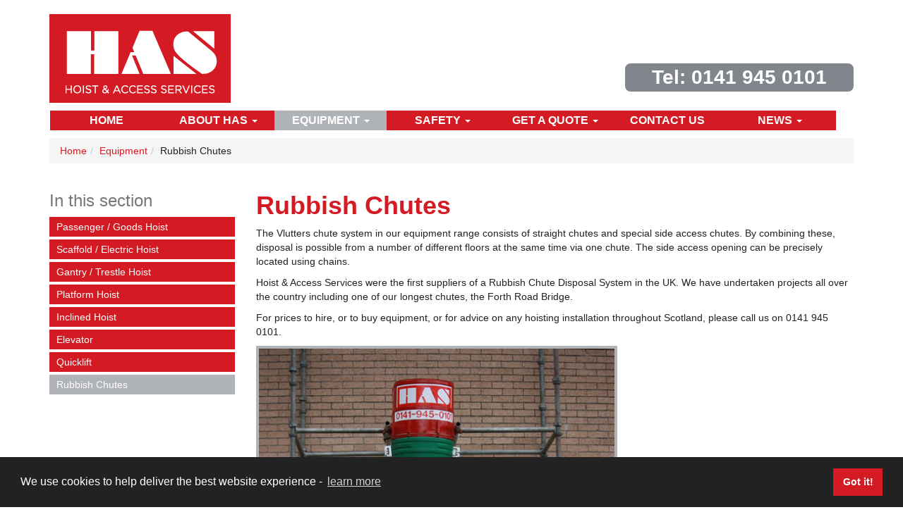

--- FILE ---
content_type: text/html; charset=UTF-8
request_url: https://www.hoistandaccess.com/equipment/equipment-list/rubbish-chutes.html
body_size: 3237
content:
<!DOCTYPE html>
<html lang="en">
    
    <head>
        <meta charset="utf-8">
        <meta http-equiv="X-UA-Compatible" content="IE=edge">
        <meta name="viewport" content="width=device-width, initial-scale=1">
        <base href="https://www.hoistandaccess.com/" />
        
        <title>Rubbish Chutes | Hoist &amp; Access Services Ltd.</title>
        <meta name="description" content="The Vlutters chute system in our equipment range consists of straight chutes and special side access chutes. By combining these, disposal is possible from a number of different floors at the same time" />
        
        <!-- bootstrap styles -->
        <link href="//netdna.bootstrapcdn.com/bootstrap/3.2.0/css/bootstrap.min.css" rel="stylesheet">
        
        <!-- styles: bootstrap overrides, site styles + media queries -->
        <link rel="stylesheet" type="text/css" href="/min/?&amp;g=arr_css_head" />
        
        <!-- fontawesome -->
        <link href="//netdna.bootstrapcdn.com/font-awesome/4.1.0/css/font-awesome.min.css" rel="stylesheet">
        
        <link rel="shortcut icon" href="/favicon.png" type="image/x-icon" />
        <link type="text/plain" rel="author" href="https://www.hoistandaccess.com/humans.txt" />
        
        <link rel="apple-touch-icon" sizes="57x57" href="/apple-touch-icon-57x57.png">
        <link rel="apple-touch-icon" sizes="114x114" href="/apple-touch-icon-114x114.png">
        <link rel="apple-touch-icon" sizes="72x72" href="/apple-touch-icon-72x72.png">
        <link rel="apple-touch-icon" sizes="144x144" href="/apple-touch-icon-144x144.png">
        <link rel="apple-touch-icon" sizes="60x60" href="/apple-touch-icon-60x60.png">
        <link rel="apple-touch-icon" sizes="120x120" href="/apple-touch-icon-120x120.png">
        <link rel="apple-touch-icon" sizes="76x76" href="/apple-touch-icon-76x76.png">
        <link rel="apple-touch-icon" sizes="152x152" href="/apple-touch-icon-152x152.png">
        <link rel="apple-touch-icon" sizes="180x180" href="/apple-touch-icon-180x180.png">
        <link rel="icon" type="image/png" href="/favicon-192x192.png" sizes="192x192">
        <link rel="icon" type="image/png" href="/favicon-160x160.png" sizes="160x160">
        <link rel="icon" type="image/png" href="/favicon-96x96.png" sizes="96x96">
        <link rel="icon" type="image/png" href="/favicon-16x16.png" sizes="16x16">
        <link rel="icon" type="image/png" href="/favicon-32x32.png" sizes="32x32">
        <meta name="msapplication-TileColor" content="#da532c">
        <meta name="msapplication-TileImage" content="/mstile-144x144.png">
        
        <!-- HTML5 Shim and Respond.js IE8 support of HTML5 elements and media queries -->
        <!-- WARNING: Respond.js doesn't work if you view the page via file:// -->
        
        <!--[if lt IE 9]>
            <script src="https://oss.maxcdn.com/libs/html5shiv/3.7.2/html5shiv.js"></script>
            <script src="https://oss.maxcdn.com/libs/respond.js/1.4.2/respond.min.js"></script>
        <![endif]-->
        
        
        
        <link rel="stylesheet" type="text/css" href="//cdnjs.cloudflare.com/ajax/libs/cookieconsent2/3.1.0/cookieconsent.min.css" />
        <script src="//cdnjs.cloudflare.com/ajax/libs/cookieconsent2/3.1.0/cookieconsent.min.js" async></script>
        <script>
        window.addEventListener("load", function(){
        window.cookieconsent.initialise({
          "palette": {
            "popup": {
              "background": "#222222",
              "text": "#ffffff"
            },
            "button": {
              "background": "#d41b23",
              "text": "#ffffff"
            }
          },
          "content": {
            "message": "We use cookies to help deliver the best website experience - ",
            "link": "learn more",
            "href": "legals/privacy.html"
          }
        })});
        </script>        
    </head>
    
    <body>
        <header class="container">
    <div class="row">
        <div class="col-md-6">
            <a href="https://www.hoistandaccess.com/" title="Go to the Hoist and Access home page">
                <img src="/assets/images/skin/logo-has.png" alt="Hoist &amp; Access Services logo" width="257" height="126" class="img-responsive" />
            </a>
        </div>
        <div class="col-md-6">
            <div class="col-md-7 col-md-offset-5 text-center" id="contact-main">Tel: 0141 945 0101</div>
        </div>
    </div>
    <div class="row">
        <div class="col-md-12"><div class="navbar navbar-inverseXXX navbar-fixed-topXXX" role="navigation">
    <div class="container">
        <div class="row">
            <div class="navbar-header">
                <button type="button" class="navbar-toggle" data-toggle="collapse" data-target=".navbar-collapse">
                    <i class="fa fa-list"></i> Menu
                </button>
            </div>
            <div class="collapse navbar-collapse">
                
                
                <ul class="nav navbar-nav">
	<li  class="first">
	<a href="/" >Home</a>
	
</li><li class=" dropdown">
	<a href="#" title="About HAS" class="dropdown-toggle " data-toggle="dropdown" >
		About HAS 
		<b class="caret"></b>
	</a>
	<ul class="dropdown-menu">
    <li  class="first">
	<a href="about-has/company-history.html" >Company history</a>
	
</li><li >
	<a href="about-has/meet-the-team.html" >Meet the team</a>
	
</li><li  class="last">
	<a href="about-has/our-reputation.html" >Our reputation</a>
	
</li>
</ul>
</li><li class="active dropdown">
	<a href="#" title="Equipment" class="dropdown-toggle " data-toggle="dropdown" >
		Equipment 
		<b class="caret"></b>
	</a>
	<ul class="dropdown-menu">
    <li  class="first">
	<a href="equipment/for-hire.html" >For hire</a>
	
</li><li  class="last">
	<a href="equipment/for-sale.html" >For sale</a>
	
</li>
</ul>
</li><li class=" dropdown">
	<a href="#" title="Safety" class="dropdown-toggle " data-toggle="dropdown" >
		Safety 
		<b class="caret"></b>
	</a>
	<ul class="dropdown-menu">
    <li  class="first">
	<a href="safety/safety-commitment.html" >Safety commitment</a>
	
</li><li >
	<a href="safety/site-surveys.html" >Site surveys</a>
	
</li><li >
	<a href="safety/safety-certification.html" >Safety certification</a>
	
</li><li >
	<a href="safety/training.html" >Training</a>
	
</li><li  class="last">
	<a href="safety/maintenance.html" >Maintenance</a>
	
</li>
</ul>
</li><li class=" dropdown">
	<a href="#" title="Get a quote" class="dropdown-toggle " data-toggle="dropdown" >
		Get a quote 
		<b class="caret"></b>
	</a>
	<ul class="dropdown-menu">
    <li  class="first">
	<a href="get-a-quote/get-a-quote.html" >Get a quote</a>
	
</li><li >
	<a href="get-a-quote/delivery.html" >Delivery</a>
	
</li><li  class="last">
	<a href="get-a-quote/pricing-faq.html" >Pricing FAQ</a>
	
</li>
</ul>
</li><li >
	<a href="contact-us.html" >Contact Us</a>
	
</li><li class="last dropdown">
	<a href="#" title="News" class="dropdown-toggle " data-toggle="dropdown" >
		News 
		<b class="caret"></b>
	</a>
	<ul class="dropdown-menu">
    <li  class="first">
	<a href="news/2016/" >2016</a>
	
</li><li  class="last">
	<a href="news/2014/" >2014</a>
	
</li>
</ul>
</li>
</ul>
            </div>
            <!--/.nav-collapse -->
        </div>
    </div>
</div></div>
    </div>
</header>
<!-- /container -->
        
        <div class="container">
    <div class="row">
        <div class="col-md-12">
            <ol class="breadcrumb">
    <li><a href="/">Home</a></li><li><a href="equipment/">Equipment</a></li><li>Rubbish Chutes</li>
</ol>
        </div>
    </div>
</div>
<!-- /container -->
        
        <div class="container body-copy">
    
    <div class="row">
        <div class="col-md-3">
    <div class="headline-subnav">
        <h3 class="text-muted">In this section</h3>

        <ul class="subnav"><li class="first"><a href="equipment/equipment-list/passenger-and-goods-hoist.html" title="Passenger / Goods Hoist" >Passenger / Goods Hoist</a></li>
<li><a href="equipment/equipment-list/scaffold-electric-hoist.html" title="Scaffold / Electric Hoist" >Scaffold / Electric Hoist</a></li>
<li><a href="equipment/equipment-list/gantry-trestle-hoist.html" title="Gantry / Trestle Hoist" >Gantry / Trestle Hoist</a></li>
<li><a href="equipment/equipment-list/platform-hoist.html" title="Platform Hoist" >Platform Hoist</a></li>
<li><a href="equipment/equipment-list/inclined-hoist.html" title="Inclined Hoist" >Inclined Hoist</a></li>
<li><a href="equipment/equipment-list/elevator.html" title="Elevator" >Elevator</a></li>
<li><a href="equipment/equipment-list/quicklift.html" title="Quicklift" >Quicklift</a></li>
<li class="last active"><a href="equipment/equipment-list/rubbish-chutes.html" title="Rubbish Chutes" >Rubbish Chutes</a></li>
</ul>
    </div>
</div>
        
        <div class="col-md-9">
            <h1>Rubbish Chutes</h1>

            

            <p>The Vlutters chute system in our equipment range consists of straight chutes and special side access chutes. By combining these, disposal is possible from a number of different floors at the same time via one chute. The side access opening can be precisely located using chains.</p>
<p>Hoist &amp; Access Services were the first suppliers of a Rubbish Chute Disposal System in the UK. We have undertaken projects all over the country including one of our longest chutes, the Forth Road Bridge.</p>
<p>For prices to hire, or to buy equipment, or for advice on any hoisting installation throughout Scotland, please call us on 0141 945 0101.</p>
<p><img class="img-responsive" src="assets/uploads/images/equipment/rubbish-chute-main.jpg" alt="Rubbish Chute" width="512" height="768" /></p>
<p><img class="img-responsive" src="assets/uploads/images/equipment/rubbish-chute-2.jpg" alt="Rubbish Chute" width="512" height="768" /></p>
            
            
            
        </div>
    </div>
</div>
<!-- /container -->
        
        <footer class="container">
    <div class="row">
        <div class="col-sm-12" id="foot-contact">
            Hoist &amp; Access Services Ltd | 2 Dalsholm Avenue | Dalsholm Industrial Estate | Glasgow G20 0TS<br />
            Tel: 0141 945 0101 | Fax: 0141 946 5200 | Email: <a href="mailto:info@hoistandaccess.com" title="Send an email to info@hoistandaccess.com">info@hoistandaccess.com</a>
        </div>
    </div>
    <div class="row">
        <div class="col-sm-6">
            <ul class="nav-legals"><li class="first"><a href="legals/privacy.html" title="View our Privacy Statement" >Privacy</a></li>
<li><a href="legals/terms-and-conditions.html" title="View the Terms and Conditions of use of our website" >Terms and Conditions</a></li>
<li class="last"><a href="/contact-us.html" title="" >Contact Us</a></li>
</ul>
        </div>
        <div class="col-sm-6 text-right">
            &copy;Hoist & Access Services Ltd. 2026.<br />
            Design by <a href="http://www.prospecthill.co.uk/" title="Prospect Hill Design, Glasgow">Prospect Hill</a>
        </div>
    </div>
</footer>
<!-- /container -->
        
        <!-- jQuery (necessary for Bootstrap's JavaScript plugins) -->
        <script src="https://ajax.googleapis.com/ajax/libs/jquery/1.11.1/jquery.min.js"></script>
        
        <!-- Include all compiled plugins (below), or include individual files as needed -->
        <script src="//netdna.bootstrapcdn.com/bootstrap/3.2.0/js/bootstrap.min.js"></script>
        
        <!-- site scripts -->
        <script type="text/javascript" src="/min/?&amp;g=arr_js_foot"></script>
        
        <script type="text/javascript">
            // load deferred scripts
            function downloadJSAtOnload() {
                var element = document.createElement("script");
                element.src = "/min/?g=arr_js_defer";
                document.body.appendChild(element);
            }
            if (window.addEventListener)
                window.addEventListener("load", downloadJSAtOnload, false);
            else if (window.attachEvent)
                window.attachEvent("onload", downloadJSAtOnload);
            else
                window.onload = downloadJSAtOnload;
        </script>
        
        
    </body>

</html>

--- FILE ---
content_type: text/css; charset=utf-8
request_url: https://www.hoistandaccess.com/min/?&g=arr_css_head
body_size: 1724
content:
body{margin-top:20px}.navbar{margin-bottom:0}.navbar-collapse{padding-left:0;padding-right:0}.navbar-nav{float:none;margin-top:10px}.navbar-nav>li>a{background-color:#d41b23;text-align:center;text-transform:uppercase;padding-left:0px;padding-right:0px}@media(min-width:768px){.navbar-nav>li>a{padding-bottom:4px;padding-top:4px}.navbar-nav>li{float:none;width:13.6%}.nav>li{display:inline-block}}@media(min-width:1200px){.navbar-nav>li>a{font-size:16px;padding-bottom:4px;padding-top:4px}}.navbar-nav>li>a{color:#FFF}.nav>li>a:hover,.nav>li>a:focus{background-color:#B0B3B7}.nav .open > a, .nav .open > a:hover, .nav .open>a:focus{background-color:#B0B3B7}.dropdown-menu>.active>a,.dropdown-menu>.active>a:hover,.dropdown-menu>.active>a:focus{background-color:#d41b23}.navbar-nav>li.active>a{background-color:#B0B3B7}.navbar-toggle{background-color:#D41B23;color:#FFF}.thumbnail{background-color:#B0B3B7;padding:0}.thumbnail
.caption{color:#FFF}.pagination>li>a,.pagination>li>span{color:#B0B3B7}.pagination>li>a:hover{color:#B0B3B7}.table{clear:both}.table>thead>tr>th{background-color:#EEE;text-align:center}.pull-right{clear:both}.carousel-indicators{bottom:60px}.carousel-control
i.fa{position:absolute;top:50%;z-index:5}@media(max-width:767px){}@media(min-width:768px){}@media(min-width:992px){}@media(min-width:1200px){}.col-xs-15,.col-sm-15,.col-md-15,.col-lg-15{position:relative;min-height:1px;padding-right:0;padding-left:14px}.col-xs-15{width:19.745%;float:left}@media (min-width: 768px){.col-sm-15{width:19.745%;float:left}}@media (min-width: 992px){.col-md-15{width:19.745%;float:left}}@media (min-width: 1200px){.col-lg-15{width:19.745%;float:left}}#contact-main{background-color:#81868D;color:#FFF;font-size:24px;font-weight:bold;margin-top:10px;-webkit-border-radius:8px;-moz-border-radius:8px;border-radius:8px}@media (min-width: 992px){#contact-main{margin-top:70px}}@media (min-width: 1200px){#contact-main{font-size:28px}}body{margin-bottom:40px}.img-header{margin-bottom:20px}a{color:#d41b23}a:hover,a:focus,a:active{color:#B0B3B7;-o-transition:.5s;-ms-transition:.5s;-moz-transition:.5s;-webkit-transition:.5s;transition:.5s}.thumbnail
a{color:#FFF;border-bottom:1px solid transparent;text-decoration:none}.thumbnail a:hover, .nav-legals a:focus{background-color:transparent;text-decoration:underline}#linkedin
a{color:#81868d;border-bottom:1px solid transparent;text-decoration:none}#linkedin a:hover, .nav-legals a:focus{background-color:transparent;text-decoration:none}.wrap-equipment-list-item .thumbnail:focus,
.wrap-equipment-list-item .thumbnail:hover{border:1px
solid #d41b23}.thumbnail-dark{background-color:#7F838B}.lead-message{padding-right:40px}.frame-msg{border:2px
solid #d41b23;padding:10px}.frame-msg
p{color:#7f838b;font-size:16px}body{color:#222}h1{color:#d41b23;font-weight:bold}h2,h3,h4{color:#7F838B}h2,.h2{font-size:28px}h1+h2{font-size:22px;margin-top:0}.caption
h3{background-color:#272525;color:#FFF;font-size:20px;margin-left:-9px;margin-right:-9px;margin-top:-10px;padding-left:10px;padding-right:10px;padding-top:5px;padding-bottom:5px}h4.txt-special{border-bottom:2px solid #d41b23;color:#d41b23;display:inline-block;font-weight:bold;margin-top:20px;margin-bottom:0;padding-bottom:4px;text-transform:uppercase}p.txt-special{border-bottom:2px solid #d41b23;color:#81868d;display:table;font-size:20px;line-height:18px;margin-bottom:0;padding-bottom:10px}.txt-special:last-child{margin-bottom:40px}p.txt-special:before{content:"\A";white-space:pre}@media (min-width: 992px){.caption
h3{height:53px}}@media (min-width: 1200px){.caption
h3{height:53px}}.navbar-nav>li>a{font-weight:bold}#nav-sub-nav li+li::before{content:" | ";padding-right:3px}#nav-sub-nav
a{color:#222;border-bottom:1px solid transparent;text-decoration:none}#nav-sub-nav a:hover{background:transparent;border-bottom:1px solid #666}.nav-legals{list-style-type:none;padding:0}.nav-legals
li{display:inline-block;margin-left:3px}.nav-legals li:first-of-type{margin-left:0px}.nav-legals li:first-of-type
a{padding-left:0}ul.nav-legals li+li::before{content:" | ";padding-right:3px}.nav-legals
a{color:#222;border-bottom:1px solid transparent;text-decoration:none}.nav-legals a:hover, .nav-legals a:focus{background-color:transparent;border-bottom:1px solid #666}.subnav{padding:0}.subnav>li{list-style-type:none;margin-bottom:4px}.subnav > li
a{background-color:#d41b23;color:#FFF;display:block;padding-top:4px;padding-right:10px;padding-bottom:4px;padding-left:10px}.subnav > li a:focus,
.subnav > li a:hover,
.subnav > li.active
a{background-color:#B0B3B7;color:#FFF;text-decoration:none}.feature-wrapper-home{margin-top:25px;margin-bottom:20px;padding:1px
20px 5px;-webkit-border-radius:4px;-moz-border-radius:4px;border-radius:4px}.feature-wrapper-home
a{color:#FFF}.feature-wrapper-home
h2{color:#FFF;margin-top:5px}.feature-wrapper-home-primary{background-color:#d41b23;margin-top:26px}.feature-wrapper-home-secondary{background-color:#7F838B}#newsletter-signup{color:#81868D;font-size:18px;line-height:1.1;margin-bottom:80px}#newsletter-signup-form{background-color:#E6E6E7;height:38px}#linkedin{color:#81868D;font-size:18px;line-height:1.1}#foot-contact{border-top:1px solid #666;border-bottom:1px solid #666;margin-top:50px;margin-bottom:20px;padding-top:15px;padding-bottom:15px}.form-horizontal .has-feedback .form-control-feedback{right:0;top:38px}.clear-both{clear:both}.img-resource{border:4px
solid #B0B3B7;margin-bottom:20px;margin-left:20px}.body-copy
img{border:4px
solid #B0B3B7;margin-bottom:20px}.img-vanilla{border:0}.body-copy .thumbnail > img,
.body-copy .thumbnail a>img{border:none;margin-top:auto;margin-right:auto;margin-bottom:auto;margin-left:auto}.body-copy img.img-vanilla{border:0;margin:0}.wrap-equipment-list-item{margin-bottom:40px}.btn-primary{background-color:#D41B23;border-color:#D41B23}.btn-primary:hover,.btn-primary:focus,.btn-primary:active{background-color:#B0B3B7;border-color:#D41B23;-o-transition:.5s;-ms-transition:.5s;-moz-transition:.5s;-webkit-transition:.5s;transition:.5s}#message-ajax{display:none}#map_canvas{width:100%;height:550px;margin-bottom:20px}label.error{color:#8A1618;display:block;height:14px;font-weight:normal;line-height:14px;margin-top:10px;vertical-align:text-top}label.error:before{font-family:'FontAwesome';content:'\f00d';margin:0
5px 0 0;color:#8A1618}label.valid{color:#468847;display:inline-block;height:14px;font-weight:normal;line-height:14px;text-indent:20px;margin-top:1px;vertical-align:text-top;width:14px}label.valid:before{font-family:'FontAwesome';content:'\f00c';margin:0
5px 0 -15px;color:#468847}label.valid~small{margin-left:40px}

--- FILE ---
content_type: application/x-javascript; charset=utf-8
request_url: https://www.hoistandaccess.com/min/?&g=arr_js_foot
body_size: 134
content:
$(function(){function matchColHeights(selector){var maxHeight=0;$(selector).css({"height":""});$(selector).each(function(){var height=$(this).height();if(height>maxHeight){maxHeight=height;}});$(selector).height(maxHeight);};$(window).bind("load",function(){var adjust_size=function(){matchColHeights('.wrap-equip-list-heading');matchColHeights('.wrap-equip-list-desc');matchColHeights('.wrap-equipment-list-item');matchColHeights('.wrap-feature-txt');};adjust_size();$(window).resize(adjust_size);});});

--- FILE ---
content_type: text/plain
request_url: https://www.google-analytics.com/j/collect?v=1&_v=j102&a=1690441842&t=pageview&_s=1&dl=https%3A%2F%2Fwww.hoistandaccess.com%2Fequipment%2Fequipment-list%2Frubbish-chutes.html&ul=en-us%40posix&dt=Rubbish%20Chutes%20%7C%20Hoist%20%26%20Access%20Services%20Ltd.&sr=1280x720&vp=1280x720&_u=IEBAAEABAAAAACAAI~&jid=1031706250&gjid=1260386853&cid=1238447640.1768624044&tid=UA-48915610-3&_gid=345225961.1768624044&_r=1&_slc=1&z=1640876874
body_size: -453
content:
2,cG-6KNZZMC37E